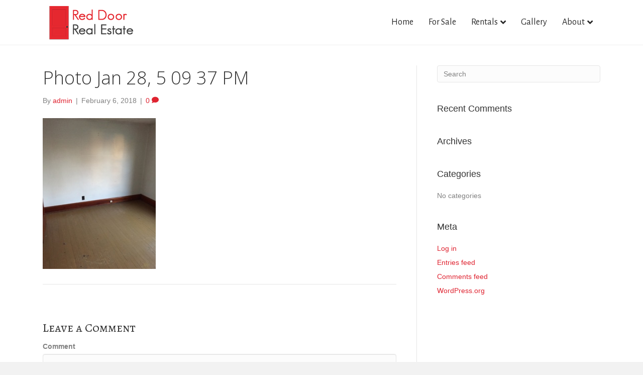

--- FILE ---
content_type: text/html; charset=UTF-8
request_url: https://www.reddoorrealestatellc.com/photo-jan-28-5-09-37-pm/
body_size: 5920
content:
<!DOCTYPE html>
<html dir="ltr" lang="en"
	prefix="og: https://ogp.me/ns#" >
<head>
<meta charset="UTF-8" />
<meta name='viewport' content='width=device-width, initial-scale=1.0' />
<meta http-equiv='X-UA-Compatible' content='IE=edge' />
<link rel="profile" href="https://gmpg.org/xfn/11" />
<link rel="pingback" href="https://www.reddoorrealestatellc.com/xmlrpc.php" />
<!--[if lt IE 9]>
	<script src="https://www.reddoorrealestatellc.com/wp-content/themes/bb-theme/js/html5shiv.js"></script>
	<script src="https://www.reddoorrealestatellc.com/wp-content/themes/bb-theme/js/respond.min.js"></script>
<![endif]-->
<title>Photo Jan 28, 5 09 37 PM | Red Door Real Estate</title>

		<!-- All in One SEO 4.3.6.1 - aioseo.com -->
		<meta name="robots" content="max-image-preview:large" />
		<link rel="canonical" href="https://www.reddoorrealestatellc.com/photo-jan-28-5-09-37-pm/" />
		<meta name="generator" content="All in One SEO (AIOSEO) 4.3.6.1 " />
		<meta property="og:locale" content="en_US" />
		<meta property="og:site_name" content="Red Door Real Estate | real estate that truly stands out" />
		<meta property="og:type" content="article" />
		<meta property="og:title" content="Photo Jan 28, 5 09 37 PM | Red Door Real Estate" />
		<meta property="og:url" content="https://www.reddoorrealestatellc.com/photo-jan-28-5-09-37-pm/" />
		<meta property="article:published_time" content="2018-02-06T04:16:44+00:00" />
		<meta property="article:modified_time" content="2018-02-06T04:16:44+00:00" />
		<meta name="twitter:card" content="summary" />
		<meta name="twitter:title" content="Photo Jan 28, 5 09 37 PM | Red Door Real Estate" />
		<script type="application/ld+json" class="aioseo-schema">
			{"@context":"https:\/\/schema.org","@graph":[{"@type":"BreadcrumbList","@id":"https:\/\/www.reddoorrealestatellc.com\/photo-jan-28-5-09-37-pm\/#breadcrumblist","itemListElement":[{"@type":"ListItem","@id":"https:\/\/www.reddoorrealestatellc.com\/#listItem","position":1,"item":{"@type":"WebPage","@id":"https:\/\/www.reddoorrealestatellc.com\/","name":"Home","description":"real estate that truly stands out","url":"https:\/\/www.reddoorrealestatellc.com\/"},"nextItem":"https:\/\/www.reddoorrealestatellc.com\/photo-jan-28-5-09-37-pm\/#listItem"},{"@type":"ListItem","@id":"https:\/\/www.reddoorrealestatellc.com\/photo-jan-28-5-09-37-pm\/#listItem","position":2,"item":{"@type":"WebPage","@id":"https:\/\/www.reddoorrealestatellc.com\/photo-jan-28-5-09-37-pm\/","name":"Photo Jan 28, 5 09 37 PM","url":"https:\/\/www.reddoorrealestatellc.com\/photo-jan-28-5-09-37-pm\/"},"previousItem":"https:\/\/www.reddoorrealestatellc.com\/#listItem"}]},{"@type":"ItemPage","@id":"https:\/\/www.reddoorrealestatellc.com\/photo-jan-28-5-09-37-pm\/#itempage","url":"https:\/\/www.reddoorrealestatellc.com\/photo-jan-28-5-09-37-pm\/","name":"Photo Jan 28, 5 09 37 PM | Red Door Real Estate","inLanguage":"en","isPartOf":{"@id":"https:\/\/www.reddoorrealestatellc.com\/#website"},"breadcrumb":{"@id":"https:\/\/www.reddoorrealestatellc.com\/photo-jan-28-5-09-37-pm\/#breadcrumblist"},"author":{"@id":"https:\/\/www.reddoorrealestatellc.com\/author\/admin\/#author"},"creator":{"@id":"https:\/\/www.reddoorrealestatellc.com\/author\/admin\/#author"},"datePublished":"2018-02-06T04:16:44+00:00","dateModified":"2018-02-06T04:16:44+00:00"},{"@type":"Organization","@id":"https:\/\/www.reddoorrealestatellc.com\/#organization","name":"Red Door Real Estate","url":"https:\/\/www.reddoorrealestatellc.com\/"},{"@type":"Person","@id":"https:\/\/www.reddoorrealestatellc.com\/author\/admin\/#author","url":"https:\/\/www.reddoorrealestatellc.com\/author\/admin\/","name":"admin","image":{"@type":"ImageObject","@id":"https:\/\/www.reddoorrealestatellc.com\/photo-jan-28-5-09-37-pm\/#authorImage","url":"https:\/\/secure.gravatar.com\/avatar\/4d18d91d4469af7de7e702f124ae7890?s=96&d=mm&r=g","width":96,"height":96,"caption":"admin"}},{"@type":"WebSite","@id":"https:\/\/www.reddoorrealestatellc.com\/#website","url":"https:\/\/www.reddoorrealestatellc.com\/","name":"Red Door Real Estate","description":"real estate that truly stands out","inLanguage":"en","publisher":{"@id":"https:\/\/www.reddoorrealestatellc.com\/#organization"}}]}
		</script>
		<!-- All in One SEO -->

<link rel='dns-prefetch' href='//maps.googleapis.com' />
<link rel='dns-prefetch' href='//fonts.googleapis.com' />
<link rel='dns-prefetch' href='//s.w.org' />
<link href='https://fonts.gstatic.com' crossorigin rel='preconnect' />
<link rel="alternate" type="application/rss+xml" title="Red Door Real Estate &raquo; Feed" href="https://www.reddoorrealestatellc.com/feed/" />
<link rel="alternate" type="application/rss+xml" title="Red Door Real Estate &raquo; Comments Feed" href="https://www.reddoorrealestatellc.com/comments/feed/" />
<link rel="alternate" type="application/rss+xml" title="Red Door Real Estate &raquo; Photo Jan 28, 5 09 37 PM Comments Feed" href="https://www.reddoorrealestatellc.com/feed/?attachment_id=334" />
		<script type="text/javascript">
			window._wpemojiSettings = {"baseUrl":"https:\/\/s.w.org\/images\/core\/emoji\/12.0.0-1\/72x72\/","ext":".png","svgUrl":"https:\/\/s.w.org\/images\/core\/emoji\/12.0.0-1\/svg\/","svgExt":".svg","source":{"concatemoji":"https:\/\/www.reddoorrealestatellc.com\/wp-includes\/js\/wp-emoji-release.min.js?ver=5.3.17"}};
			!function(e,a,t){var n,r,o,i=a.createElement("canvas"),p=i.getContext&&i.getContext("2d");function s(e,t){var a=String.fromCharCode;p.clearRect(0,0,i.width,i.height),p.fillText(a.apply(this,e),0,0);e=i.toDataURL();return p.clearRect(0,0,i.width,i.height),p.fillText(a.apply(this,t),0,0),e===i.toDataURL()}function c(e){var t=a.createElement("script");t.src=e,t.defer=t.type="text/javascript",a.getElementsByTagName("head")[0].appendChild(t)}for(o=Array("flag","emoji"),t.supports={everything:!0,everythingExceptFlag:!0},r=0;r<o.length;r++)t.supports[o[r]]=function(e){if(!p||!p.fillText)return!1;switch(p.textBaseline="top",p.font="600 32px Arial",e){case"flag":return s([127987,65039,8205,9895,65039],[127987,65039,8203,9895,65039])?!1:!s([55356,56826,55356,56819],[55356,56826,8203,55356,56819])&&!s([55356,57332,56128,56423,56128,56418,56128,56421,56128,56430,56128,56423,56128,56447],[55356,57332,8203,56128,56423,8203,56128,56418,8203,56128,56421,8203,56128,56430,8203,56128,56423,8203,56128,56447]);case"emoji":return!s([55357,56424,55356,57342,8205,55358,56605,8205,55357,56424,55356,57340],[55357,56424,55356,57342,8203,55358,56605,8203,55357,56424,55356,57340])}return!1}(o[r]),t.supports.everything=t.supports.everything&&t.supports[o[r]],"flag"!==o[r]&&(t.supports.everythingExceptFlag=t.supports.everythingExceptFlag&&t.supports[o[r]]);t.supports.everythingExceptFlag=t.supports.everythingExceptFlag&&!t.supports.flag,t.DOMReady=!1,t.readyCallback=function(){t.DOMReady=!0},t.supports.everything||(n=function(){t.readyCallback()},a.addEventListener?(a.addEventListener("DOMContentLoaded",n,!1),e.addEventListener("load",n,!1)):(e.attachEvent("onload",n),a.attachEvent("onreadystatechange",function(){"complete"===a.readyState&&t.readyCallback()})),(n=t.source||{}).concatemoji?c(n.concatemoji):n.wpemoji&&n.twemoji&&(c(n.twemoji),c(n.wpemoji)))}(window,document,window._wpemojiSettings);
		</script>
		<style type="text/css">
img.wp-smiley,
img.emoji {
	display: inline !important;
	border: none !important;
	box-shadow: none !important;
	height: 1em !important;
	width: 1em !important;
	margin: 0 .07em !important;
	vertical-align: -0.1em !important;
	background: none !important;
	padding: 0 !important;
}
</style>
	<link rel='stylesheet' id='wp-block-library-css'  href='https://www.reddoorrealestatellc.com/wp-includes/css/dist/block-library/style.min.css?ver=5.3.17' type='text/css' media='all' />
<link rel='stylesheet' id='wp-block-library-theme-css'  href='https://www.reddoorrealestatellc.com/wp-includes/css/dist/block-library/theme.min.css?ver=5.3.17' type='text/css' media='all' />
<link rel='stylesheet' id='contact-form-7-css'  href='https://www.reddoorrealestatellc.com/wp-content/plugins/contact-form-7/includes/css/styles.css?ver=5.1.6' type='text/css' media='all' />
<link rel='stylesheet' id='wpcf7-redirect-script-frontend-css'  href='https://www.reddoorrealestatellc.com/wp-content/plugins/wpcf7-redirect/build/css/wpcf7-redirect-frontend.min.css?ver=5.3.17' type='text/css' media='all' />
<link rel='stylesheet' id='tt-easy-google-fonts-css'  href='https://fonts.googleapis.com/css?family=Open+Sans%3A300%7CAlegreya+SC%3Aregular&#038;subset=latin%2Call&#038;ver=5.3.17' type='text/css' media='all' />
<link rel='stylesheet' id='font-awesome-5-css'  href='https://www.reddoorrealestatellc.com/wp-content/plugins/bb-plugin/fonts/fontawesome/5.15.4/css/all.min.css?ver=2.6.3.3' type='text/css' media='all' />
<link rel='stylesheet' id='font-awesome-css'  href='https://www.reddoorrealestatellc.com/wp-content/plugins/bb-plugin/fonts/fontawesome/5.15.4/css/v4-shims.min.css?ver=2.6.3.3' type='text/css' media='all' />
<link rel='stylesheet' id='jquery-magnificpopup-css'  href='https://www.reddoorrealestatellc.com/wp-content/plugins/bb-plugin/css/jquery.magnificpopup.min.css?ver=2.6.3.3' type='text/css' media='all' />
<link rel='stylesheet' id='bootstrap-css'  href='https://www.reddoorrealestatellc.com/wp-content/themes/bb-theme/css/bootstrap.min.css?ver=1.7.0.3' type='text/css' media='all' />
<link rel='stylesheet' id='fl-automator-skin-css'  href='https://www.reddoorrealestatellc.com/wp-content/uploads/bb-theme/skin-63c5c18ceac50.css?ver=1.7.0.3' type='text/css' media='all' />
<link rel='stylesheet' id='fl-child-theme-css'  href='https://www.reddoorrealestatellc.com/wp-content/themes/bb-theme-child/style.css?ver=5.3.17' type='text/css' media='all' />
<link rel='stylesheet' id='fl-builder-google-fonts-eccb5e46fda199cf48f75ea4a856305b-css'  href='//fonts.googleapis.com/css?family=Alegreya+Sans%3A400&#038;ver=5.3.17' type='text/css' media='all' />
<script type='text/javascript' src='https://www.reddoorrealestatellc.com/wp-includes/js/jquery/jquery.js?ver=1.12.4-wp'></script>
<script type='text/javascript' src='https://www.reddoorrealestatellc.com/wp-includes/js/jquery/jquery-migrate.min.js?ver=1.4.1'></script>
<script type='text/javascript' src='https://www.reddoorrealestatellc.com/wp-includes/js/imagesloaded.min.js?ver=5.3.17'></script>
<link rel='https://api.w.org/' href='https://www.reddoorrealestatellc.com/wp-json/' />
<link rel="EditURI" type="application/rsd+xml" title="RSD" href="https://www.reddoorrealestatellc.com/xmlrpc.php?rsd" />
<link rel="wlwmanifest" type="application/wlwmanifest+xml" href="https://www.reddoorrealestatellc.com/wp-includes/wlwmanifest.xml" /> 
<meta name="generator" content="WordPress 5.3.17" />
<link rel='shortlink' href='https://www.reddoorrealestatellc.com/?p=334' />
<link rel="alternate" type="application/json+oembed" href="https://www.reddoorrealestatellc.com/wp-json/oembed/1.0/embed?url=https%3A%2F%2Fwww.reddoorrealestatellc.com%2Fphoto-jan-28-5-09-37-pm%2F" />
<link rel="alternate" type="text/xml+oembed" href="https://www.reddoorrealestatellc.com/wp-json/oembed/1.0/embed?url=https%3A%2F%2Fwww.reddoorrealestatellc.com%2Fphoto-jan-28-5-09-37-pm%2F&#038;format=xml" />
<style type="text/css">.recentcomments a{display:inline !important;padding:0 !important;margin:0 !important;}</style><link rel="icon" href="https://www.reddoorrealestatellc.com/wp-content/uploads/2017/06/cropped-fav-1-32x32.png" sizes="32x32" />
<link rel="icon" href="https://www.reddoorrealestatellc.com/wp-content/uploads/2017/06/cropped-fav-1-192x192.png" sizes="192x192" />
<link rel="apple-touch-icon-precomposed" href="https://www.reddoorrealestatellc.com/wp-content/uploads/2017/06/cropped-fav-1-180x180.png" />
<meta name="msapplication-TileImage" content="https://www.reddoorrealestatellc.com/wp-content/uploads/2017/06/cropped-fav-1-270x270.png" />
<style id="tt-easy-google-font-styles" type="text/css">p { color: #2b2b2b; font-family: 'Open Sans'; font-size: 19px; font-style: normal; font-weight: 300; }
h1 { font-family: 'Open Sans'; font-style: normal; font-weight: 300; }
h2 { color: #4f4f4f; font-family: 'Century Gothic'; font-style: normal; font-weight: 400; }
h3 { font-family: 'Alegreya SC'; font-style: normal; font-weight: 400; }
h4 { }
h5 { }
h6 { }
</style></head>

<body data-rsssl=1 class="attachment attachment-template-default single single-attachment postid-334 attachmentid-334 attachment-jpeg fl-framework-bootstrap fl-preset-default fl-full-width fl-shrink fl-scroll-to-top fl-submenu-indicator fl-submenu-toggle" itemscope="itemscope" itemtype="https://schema.org/WebPage">
<div class="fl-page">
	<header class="fl-page-header fl-page-header-primary fl-page-nav-right fl-page-nav-toggle-icon fl-page-nav-toggle-visible-mobile" itemscope="itemscope" itemtype="https://schema.org/WPHeader">
	<div class="fl-page-header-wrap">
		<div class="fl-page-header-container container">
			<div class="fl-page-header-row row">
				<div class="col-sm-12 col-md-4 fl-page-header-logo-col">
					<div class="fl-page-header-logo" itemscope="itemscope" itemtype="https://schema.org/Organization">
						<a href="https://www.reddoorrealestatellc.com/" itemprop="url"><img class="fl-logo-img" itemscope itemtype="https://schema.org/ImageObject" src="https://www.reddoorrealestatellc.com/wp-content/uploads/2016/12/new-logo-smal.jpg" data-retina="https://www.reddoorrealestatellc.com/wp-content/uploads/2016/12/new-logo.png" alt="Red Door Real Estate" /><meta itemprop="name" content="Red Door Real Estate" /></a>
											</div>
				</div>
				<div class="col-sm-12 col-md-8 fl-page-nav-col">
					<div class="fl-page-nav-wrap">
						<nav class="fl-page-nav fl-nav navbar navbar-default navbar-expand-md" aria-label="Header Menu" itemscope="itemscope" itemtype="https://schema.org/SiteNavigationElement">
							<button type="button" class="navbar-toggle navbar-toggler" data-toggle="collapse" data-target=".fl-page-nav-collapse">
								<span><i class="fas fa-bars"></i></span>
							</button>
							<div class="fl-page-nav-collapse collapse navbar-collapse">
								<ul id="menu-menu-1" class="nav navbar-nav navbar-right menu"><li id="menu-item-18" class="menu-item menu-item-type-post_type menu-item-object-page menu-item-home menu-item-18 nav-item"><a href="https://www.reddoorrealestatellc.com/" class="nav-link">Home</a></li>
<li id="menu-item-17" class="menu-item menu-item-type-post_type menu-item-object-page menu-item-17 nav-item"><a href="https://www.reddoorrealestatellc.com/for-sale/" class="nav-link">For Sale</a></li>
<li id="menu-item-19" class="menu-item menu-item-type-post_type menu-item-object-page menu-item-has-children menu-item-19 nav-item"><a href="https://www.reddoorrealestatellc.com/rentals/" class="nav-link">Rentals</a>
<ul class="sub-menu">
	<li id="menu-item-268" class="menu-item menu-item-type-post_type menu-item-object-page menu-item-268 nav-item"><a href="https://www.reddoorrealestatellc.com/apply-here/" class="nav-link">Rental Application</a></li>
</ul>
</li>
<li id="menu-item-180" class="menu-item menu-item-type-post_type menu-item-object-page menu-item-180 nav-item"><a href="https://www.reddoorrealestatellc.com/gallery/" class="nav-link">Gallery</a></li>
<li id="menu-item-179" class="menu-item menu-item-type-post_type menu-item-object-page menu-item-has-children menu-item-179 nav-item"><a href="https://www.reddoorrealestatellc.com/about/" class="nav-link">About</a>
<ul class="sub-menu">
	<li id="menu-item-178" class="menu-item menu-item-type-post_type menu-item-object-page menu-item-178 nav-item"><a href="https://www.reddoorrealestatellc.com/contact/" class="nav-link">Contact</a></li>
	<li id="menu-item-269" class="menu-item menu-item-type-post_type menu-item-object-page menu-item-269 nav-item"><a href="https://www.reddoorrealestatellc.com/apply-here/" class="nav-link">Apply Here</a></li>
</ul>
</li>
</ul>							</div>
						</nav>
					</div>
				</div>
			</div>
		</div>
	</div>
</header><!-- .fl-page-header -->
	<div class="fl-page-content" itemprop="mainContentOfPage">

		
<div class="container">
	<div class="row">
		
				
		<div class="fl-content fl-content-left col-md-8">
							<article class="fl-post post-334 attachment type-attachment status-inherit hentry" id="fl-post-334" itemscope itemtype="https://schema.org/BlogPosting">

	
	<header class="fl-post-header">
		<h1 class="fl-post-title" itemprop="headline">
			Photo Jan 28, 5 09 37 PM					</h1>
		<div class="fl-post-meta fl-post-meta-top"><span class="fl-post-author">By <a href="https://www.reddoorrealestatellc.com/author/admin/"><span>admin</span></a></span><span class="fl-sep"> | </span><span class="fl-post-date">February 6, 2018</span><span class="fl-sep"> | </span><span class="fl-comments-popup-link"><a href="https://www.reddoorrealestatellc.com/photo-jan-28-5-09-37-pm/#respond">0 <i class="fas fa-comment"></i></a></span></div><meta itemscope itemprop="mainEntityOfPage" itemtype="https://schema.org/WebPage" itemid="https://www.reddoorrealestatellc.com/photo-jan-28-5-09-37-pm/" content="Photo Jan 28, 5 09 37 PM" /><meta itemprop="datePublished" content="2018-02-06" /><meta itemprop="dateModified" content="2018-02-06" /><div itemprop="publisher" itemscope itemtype="https://schema.org/Organization"><meta itemprop="name" content="Red Door Real Estate"><div itemprop="logo" itemscope itemtype="https://schema.org/ImageObject"><meta itemprop="url" content="https://www.reddoorrealestatellc.com/wp-content/uploads/2016/12/new-logo-smal.jpg"></div></div><div itemscope itemprop="author" itemtype="https://schema.org/Person"><meta itemprop="url" content="https://www.reddoorrealestatellc.com/author/admin/" /><meta itemprop="name" content="admin" /></div><div itemprop="interactionStatistic" itemscope itemtype="https://schema.org/InteractionCounter"><meta itemprop="interactionType" content="https://schema.org/CommentAction" /><meta itemprop="userInteractionCount" content="0" /></div>	</header><!-- .fl-post-header -->

	
	
	<div class="fl-post-content clearfix" itemprop="text">
		<p class="attachment"><a href='https://www.reddoorrealestatellc.com/wp-content/uploads/2018/02/Photo-Jan-28-5-09-37-PM-e1517892944137.jpg'><img width="225" height="300" src="https://www.reddoorrealestatellc.com/wp-content/uploads/2018/02/Photo-Jan-28-5-09-37-PM-e1517892944137-225x300.jpg" class="attachment-medium size-medium" alt="" srcset="https://www.reddoorrealestatellc.com/wp-content/uploads/2018/02/Photo-Jan-28-5-09-37-PM-e1517892944137-225x300.jpg 225w, https://www.reddoorrealestatellc.com/wp-content/uploads/2018/02/Photo-Jan-28-5-09-37-PM-e1517892944137-768x1024.jpg 768w" sizes="(max-width: 225px) 100vw, 225px" /></a></p>
	</div><!-- .fl-post-content -->

	
	<div class="fl-post-meta fl-post-meta-bottom"><div class="fl-post-cats-tags"></div></div>		
</article>
<div class="fl-comments">

	
			<div id="respond" class="comment-respond">
		<h3 id="reply-title" class="comment-reply-title">Leave a Comment <small><a rel="nofollow" id="cancel-comment-reply-link" href="/photo-jan-28-5-09-37-pm/#respond" style="display:none;">Cancel Reply</a></small></h3><form action="https://www.reddoorrealestatellc.com/wp-comments-post.php" method="post" id="fl-comment-form" class="fl-comment-form"><label for="comment">Comment</label>
									<textarea name="comment" class="form-control" cols="60" rows="8" tabindex="4"></textarea><br /><label for="author">Name (required)</label>
									<input type="text" name="author" class="form-control" value="" tabindex="1" aria-required="true" /><br />
<label for="email">Email (will not be published) (required)</label>
									<input type="text" name="email" class="form-control" value="" tabindex="2" aria-required="true" /><br />
<label for="url">Website</label>
									<input type="text" name="url" class="form-control" value="" tabindex="3" /><br />
<p class="form-submit"><input name="submit" type="submit" id="fl-comment-form-submit" class="btn btn-primary" value="Submit Comment" /> <input type='hidden' name='comment_post_ID' value='334' id='comment_post_ID' />
<input type='hidden' name='comment_parent' id='comment_parent' value='0' />
</p></form>	</div><!-- #respond -->
		</div>


<!-- .fl-post -->
					</div>
		
		<div class="fl-sidebar fl-sidebar-right fl-sidebar-display-desktop col-md-4" itemscope="itemscope" itemtype="https://schema.org/WPSideBar">
		<aside id="search-2" class="fl-widget widget_search"><form method="get" role="search" action="https://www.reddoorrealestatellc.com/" title="Type and press Enter to search.">
	<input type="search" class="fl-search-input form-control" name="s" value="Search" onfocus="if (this.value == 'Search') { this.value = ''; }" onblur="if (this.value == '') this.value='Search';" />
</form>
</aside><aside id="recent-comments-2" class="fl-widget widget_recent_comments"><h4 class="fl-widget-title">Recent Comments</h4><ul id="recentcomments"></ul></aside><aside id="archives-2" class="fl-widget widget_archive"><h4 class="fl-widget-title">Archives</h4>		<ul>
					</ul>
			</aside><aside id="categories-2" class="fl-widget widget_categories"><h4 class="fl-widget-title">Categories</h4>		<ul>
			<li class="cat-item-none">No categories</li>		</ul>
			</aside><aside id="meta-2" class="fl-widget widget_meta"><h4 class="fl-widget-title">Meta</h4>			<ul>
						<li><a href="https://www.reddoorrealestatellc.com/wp-login.php">Log in</a></li>
			<li><a href="https://www.reddoorrealestatellc.com/feed/">Entries feed</a></li>
			<li><a href="https://www.reddoorrealestatellc.com/comments/feed/">Comments feed</a></li>
			<li><a href="https://wordpress.org/">WordPress.org</a></li>			</ul>
			</aside>	</div>
		
	</div>
</div>


	</div><!-- .fl-page-content -->
		<footer class="fl-page-footer-wrap" itemscope="itemscope" itemtype="https://schema.org/WPFooter">
		<div class="fl-page-footer">
	<div class="fl-page-footer-container container">
		<div class="fl-page-footer-row row">
			<div class="col-sm-6 col-md-6 text-left clearfix"><div class="fl-page-footer-text fl-page-footer-text-1"><span id="siteseal"><script async type="text/javascript" src="https://seal.godaddy.com/getSeal?sealID=K0zamBWAHG1BG4E2ch7SL8mJtTvnOJBuDI5Y3Ok7T98pUp6fyjTfU7fuojXH"></script></span></div></div>			<div class="col-sm-6 col-md-6 text-right clearfix"><div class="fl-page-footer-text fl-page-footer-text-2">© 2023 Red Door Real Estate • <a href="https://www.MarvelousWebMedia.com">Website Design by MarvelousWeb Media</a></div></div>		</div>
	</div>
</div><!-- .fl-page-footer -->
	</footer>
		</div><!-- .fl-page -->
<a href="#" id="fl-to-top"><i class="fas fa-chevron-up"></i></a><script type='text/javascript' src='https://maps.googleapis.com/maps/api/js?key=AIzaSyB8NFC_a_NBHGB0KOT2xsK-b9G9JtgXjJY&#038;libraries=places&#038;ver=null'></script>
<script type='text/javascript'>
/* <![CDATA[ */
var wpcf7 = {"apiSettings":{"root":"https:\/\/www.reddoorrealestatellc.com\/wp-json\/contact-form-7\/v1","namespace":"contact-form-7\/v1"}};
/* ]]> */
</script>
<script type='text/javascript' src='https://www.reddoorrealestatellc.com/wp-content/plugins/contact-form-7/includes/js/scripts.js?ver=5.1.6'></script>
<script type='text/javascript'>
/* <![CDATA[ */
var wpcf7r = {"ajax_url":"https:\/\/www.reddoorrealestatellc.com\/wp-admin\/admin-ajax.php"};
/* ]]> */
</script>
<script type='text/javascript' src='https://www.reddoorrealestatellc.com/wp-content/plugins/wpcf7-redirect/build/js/wpcf7r-fe.js?ver=1.1'></script>
<script type='text/javascript' src='https://www.reddoorrealestatellc.com/wp-content/plugins/bb-plugin/js/jquery.ba-throttle-debounce.min.js?ver=2.6.3.3'></script>
<script type='text/javascript' src='https://www.reddoorrealestatellc.com/wp-content/plugins/bb-plugin/js/jquery.magnificpopup.min.js?ver=2.6.3.3'></script>
<script type='text/javascript' src='https://www.reddoorrealestatellc.com/wp-content/plugins/bb-plugin/js/jquery.fitvids.min.js?ver=1.2'></script>
<script type='text/javascript' src='https://www.reddoorrealestatellc.com/wp-includes/js/comment-reply.min.js?ver=5.3.17'></script>
<script type='text/javascript' src='https://www.reddoorrealestatellc.com/wp-content/themes/bb-theme/js/bootstrap.min.js?ver=1.7.0.3'></script>
<script type='text/javascript' src='https://www.reddoorrealestatellc.com/wp-content/themes/bb-theme/js/theme.min.js?ver=1.7.0.3'></script>
<script type='text/javascript' src='https://www.reddoorrealestatellc.com/wp-includes/js/wp-embed.min.js?ver=5.3.17'></script>
				<script>
				  window.onload = function initialize_gpa() {
				  /* Create the autocomplete object and associate it with the UI input control.
				   Restrict the search to geographical location types. */
				   
				   
				       var acInputs = document.getElementsByClassName("wpcf7-autocomplete");

							for (var i = 0; i < acInputs.length; i++) {

								var autocomplete = new google.maps.places.Autocomplete(acInputs[i]);
								autocomplete.inputId = acInputs[i].id;

								google.maps.event.addListener(autocomplete, 'place_changed', function () {
									
								});
							}
	
				  }
				</script>
</body>
</html>

<!--
Performance optimized by W3 Total Cache. Learn more: https://www.boldgrid.com/w3-total-cache/

Page Caching using disk: enhanced{w3tc_pagecache_reject_reason}

Served from: www.reddoorrealestatellc.com @ 2026-01-25 18:41:40 by W3 Total Cache
-->